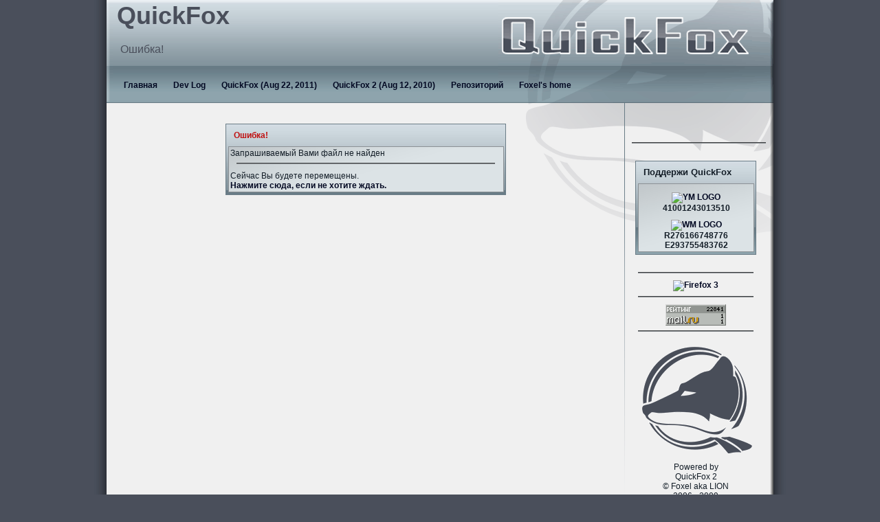

--- FILE ---
content_type: text/html; charset=utf-8
request_url: https://quickfox.ru/files/d1d2193e.html?SID=c18f9a78f2871541cf3a437dc2c639fd
body_size: 4892
content:
<!DOCTYPE html PUBLIC "-//W3C//DTD XHTML 1.0 Strict//EN" "http://www.w3.org/TR/xhtml1/DTD/xhtml1-strict.dtd">
<html xmlns="http://www.w3.org/1999/xhtml">
<head>
<meta http-equiv="Content-Type" content="text/html; charset=utf-8" />
<meta http-equiv="Content-Style-Type" content="text/css" />
<meta http-equiv="Content-Script-Type" content="text/javascript" />
<meta name="Generator" content="QuickFox 2" />

<!-- <meta http-equiv="MSThemeCompatible" content="no" /> -->
<title>QuickFox :: Ошибка!</title>
<link rel="stylesheet" type="text/css" href="https://quickfox.ru/css/qf_def/quickfox.css" />
<link rel="shortcut icon" href="https://quickfox.ru/static/images/qf_ico.ico" />

<script type="text/javascript">//<![CDATA[

                var _gaq = _gaq || [];
                _gaq.push(['_setAccount', 'UA-10421094-1']);
                _gaq.push(['_setDomainName', '.quickfox.ru']);
                _gaq.push(['_trackPageview']);
                (function() {
                  var ga = document.createElement('script'); ga.type = 'text/javascript'; ga.async = true;
                  ga.src = ('https:' == document.location.protocol ? 'https://ssl' : 'http://www') + '.google-analytics.com/ga.js';
                  var s = document.getElementsByTagName('script')[0]; s.parentNode.insertBefore(ga, s);
                })();
//]]> </script>

</head>
<body>
<script type="text/javascript" src="https://quickfox.ru/jscripts/common.js" ></script>
<script type="text/javascript" src="https://quickfox.ru/jscripts/effects.js" ></script>
<script type="text/javascript">
// JavaScript Starts Here <![CDATA[
// compatability htc rules loading for MSIE
if (document.all && /MSIE (5\.5|6)/.test(navigator.userAgent) &&
document.styleSheets && document.styleSheets[0] && document.styleSheets[0].addRule) {
document.styleSheets[0].addRule('input', 'behavior: url("https://quickfox.ru/htc-rules/ie_inputs.htc")');
document.styleSheets[0].addRule('img', 'behavior: url("https://quickfox.ru/htc-rules/ie_png.htc")'); }

//]]> JavaScript ends here
</script>
<table class="page_outer"> <tr>
<td class="outer_left">&nbsp;</td>
<td class="page_head"><div class="page_head_l1"><div class="page_head_l2">
<div class="head_site">QuickFox</div>
<div class="head_title">Ошибка!</div>

<div class="head_menu">
<table class="menu_table"><tr>

<td class="menu_butt"><a class="menu_butt_a" href="https://quickfox.ru/">Главная</a>&nbsp;<div class="menu_dropdown_o" ></div></td>


<td class="menu_butt" onmouseover="QF_EFFECTS.Show('menu6', 3, 85)" onmouseout="QF_EFFECTS.Hide('menu6', 3)"><a class="menu_butt_a" href="https://quickfox.ru/pages/devlog.html">Dev Log</a>&nbsp;
<div class="menu_dropdown_o" >
<div class="menu_dropdown" id="menu6" style="display: none;">
<a class="menu_subbutt" href="https://quickfox.ru/pages/devlog.html">2010</a>
<a class="menu_subbutt" href="https://quickfox.ru/pages/devlog-08-09.html">2008-2009</a>
<a class="menu_subbutt" href="https://quickfox.ru/pages/devstats.html">Dev Status</a>
</div></div> </td>


<td class="menu_butt"><a class="menu_butt_a" href="https://quickfox.ru/files/e7c11991.html">QuickFox (Aug 22, 2011)</a>&nbsp;<div class="menu_dropdown_o" ></div></td>


<td class="menu_butt" onmouseover="QF_EFFECTS.Show('menu9', 3, 85)" onmouseout="QF_EFFECTS.Hide('menu9', 3)"><a class="menu_butt_a" href="https://quickfox.ru/files/f33f40e5.html">QuickFox 2 (Aug 12, 2010)</a>&nbsp;
<div class="menu_dropdown_o" >
<div class="menu_dropdown" id="menu9" style="display: none;">
<a class="menu_subbutt" href="https://quickfox.ru/pages/qf_setup.html">Как установить?</a>
</div></div> </td>


<td class="menu_butt"><a class="menu_butt_a" href="https://github.com/foxel/QuickFox2">Репозиторий</a>&nbsp;<div class="menu_dropdown_o" ></div></td>


<td class="menu_butt"><a class="menu_butt_a" href="http://foxel.quickfox.ru">Foxel's home</a>&nbsp;<div class="menu_dropdown_o" ></div></td>

</tr></table>
</div>

</div></div></td>
<td class="outer_right">&nbsp;</td> </tr> <tr>
<td class="outer_left">&nbsp;</td>
<td class="page_body"><div class="page_body_l1">
<table class="page_inner"><tr>
<td class="page_contents">
<div id="result_window_1" style="width: 400px;" class="qf_window">
<table class="inv_grid fullwidth">
<tr><td class="qf_window_capt">

<span class="err_text">Ошибка!</span>

</td></tr>
<tr><td class="qf_window_body">
Запрашиваемый Вами файл не найден

<hr />
Сейчас Вы будете перемещены.<br />
<a href="https://quickfox.ru/folders/" >Нажмите сюда, если не хотите ждать.</a>

</td></tr>

</table>
</div>
 </td>
<td class="page_subcol" id="page_subcol"><div class="page_subcol" id="page_subcol_div">
<div class="logo_div">

<div style="height: 50px;">&nbsp;</div>

</div>


<hr id="foxadd_antiie6_hr" style="display: none;" />
<div id="foxadd_antiie6_box" class="inv_grid" style="display: none;"></div>
<script type="text/javascript">
// <![CDATA[
QF_TIMERS.addOnLoad(function(){
var ua = navigator.userAgent.toLowerCase();
var box = qf_getbyid('foxadd_antiie6_box');
if (!box)
return;
var infos = {
'firefox': {n: 'Mozilla FireFox', l: 'https://www.mozilla.com/', p: 'firefox.png'},
'chrome': {n: 'Google Chrome', l: 'https://www.google.com/chrome/', p: 'chrome.png'},
'opera': {n: 'Opera', l: 'https://www.opera.com/download/', p: 'opera.png'},
'safari': {n: 'Apple Safari', l: 'https://www.apple.com/safari/download/', p: 'safari.png'},
'ienew': {n: 'Internet Explorer', l: 'https://www.microsoft.com/windows/internet-explorer/default.aspx', p: 'ie.png'} };
var info = null;
if (myBrowser.isMSIE) {
if (myBrowser.version < 7) // here we go {
QF_EFFECTS.OpenOverlay(true, 1);
var window_tmpl = "\r\n<div  style=\"width: 500px;\" class=\"qf_window\">\r\n<table class=\"inv_grid fullwidth\">\r\n<tr><td class=\"qf_window_capt\">\r\nВнимание!\r\n<\/td><\/tr>\r\n<tr><td class=\"qf_window_body\">\r\n\r\n<img src=\"https:\/\/quickfox.ru\/static\/images\/anti_ie6\/ie6.png\" alt=\"Internet Explorer 6\" style=\"width: 64px; height: 98px; float: right; margin: 20px 10px;\" \/>\r\n<div class=\"alg_j\" style=\"margin: 10px 85px 10px 10px;\">\r\n&nbsp; Вы используете браузер <b>Internet Explorer<\/b> версии <b>6<\/b> или ниже.\r\n<br \/>&nbsp; Данный браузер был выпущен еще в 2001 году и не поддерживает современные стандарты разметки гипертекстовых документов.\r\n<br \/>&nbsp; Использование устаревшего программного обеспечения лишает Вас возможности пользоваться многими функциями большинства современных ресурсов глобальной сети Интернет.\r\nНекоторые функции данного ресурса также недоступны для Вас.\r\n<br style=\"clear: both\" \/>\r\n<\/div>\r\n<hr \/>\r\n<div class=\"inv_grid alg_c\">\r\n<div class=\"alg_c\" style=\"margin: 0 25px 25px;\">Для комфортной работы с Интернет QuickFox рекомендует установить новую версию одного из следующих браузеров, работающих в среде операционной системы Microsoft Windows:<\/div>\r\n__browsers__\r\n<\/div>\r\n\r\n<\/td><\/tr>\r\n<tr><td class=\"qf_window_line alg_r\">\r\n\r\n<a class=\"hlight_btn\" onclick=\"QF_EFFECTS.CloseOverlay(); var tmp; if (tmp = qf_getbyid('foxadd_antiie6_window')) tmp.parentNode.removeChild(tmp); return false;\" href=\"#\" title=\"Игнорировать\">Игнорировать<\/a>\r\n\r\n<\/td><\/tr>\r\n<\/table>\r\n<\/div>";
var browsers = '';
for (var i in infos)
if ((typeof infos[i]).toLowerCase() == 'object')
browsers+= '<a rel="external" href="'+infos[i].l+'"><img src="https://quickfox.ru/static/images/anti_ie6/'+infos[i].p+'" alt="'+infos[i].n+'" style="width: 64px; height: 98px; margin: 0 5px;" /></a> ';
var tmp = document.createElement('div');
tmp.id = 'foxadd_antiie6_window';
getStyleObj(tmp).marginTop = '100px';
QF_EFFECTS.PlaceAtOverlay(tmp);
tmp.innerHTML=window_tmpl.replace('__browsers__', browsers);
info = {n: 'Internet Explorer&nbsp;6', l: 'https://www.microsoft.com/windows/internet-explorer/default.aspx', p: 'ie6.png'} } else
info = infos['ienew']; } else
for (var i in infos)
if ((typeof infos[i]).toLowerCase() == 'object' && ua.indexOf(i) != -1)
{ info = infos[i]; break; }
if (info) {
box.innerHTML = '<img src="https://quickfox.ru/static/images/anti_ie6/'+info.p+'" alt="'+info.n+'" style="width: 64px; height: 98px; float: left; margin: 0 5px;" /><div class="alg_c" style="margin: 0 5px 0 74px;">Вы используете:<br /><b>'+info.n+'</b><br /><hr /><a rel="external" onmousedown="this.target=\'_blank\';" href="'+info.l+'">Обновления для вашего браузера</a><br style="clear: both" /></div>';
QF_EFFECTS.Show('foxadd_antiie6_box', myBrowser.isMSIE ? 2 : 3);
QF_EFFECTS.Show('foxadd_antiie6_hr', 1); } }); //]]>
</script>
<hr />

<div id="adv_block" class="page_advblock" >

<!-- Support icons -->
<div class="qf_window"><table class="inv_grid fullwidth">
<tr><td class="qf_window_capt"><b style="font-size: 110%;">Поддержи QuickFox</b></td></tr>
<tr><td class="qf_window_body">
<p><a href="https://money.yandex.ru/" rel="external" onmousedown="this.target='_blank';"><img src="https://foxel.quickfox.ru/iimages/ym_logo.png" alt="YM LOGO" style="height: 31px; width: 88px; border: none;" /></a><br />
<b>41001243013510</b></p>
<p><a href="https://webmoney.ru/" rel="external" onmousedown="this.target='_blank';"><img src="https://foxel.quickfox.ru/iimages/wm_logo.png" alt="WM LOGO" style="height: 31px; width: 88px; border: none;" /></a><br />
<b>R276166748776<br />
E293755483762</b></p>
</td></tr></table></div>
<!-- /support -->
<hr />
<!-- FireFox banner -->
<a href="https://www.mozilla-europe.org/ru/firefox/" rel="external" onmousedown="this.target='_blank';"><img alt="Firefox 3" title="Firefox 3" src="https://sfx-images.mozilla.org/affiliates/Buttons/firefox3/110x32_get_ffx.png" style="width: 110px; height: 32px;" /></a>
<!-- /banner -->
<hr />
<!-- Rating@Mail.ru COUNTER -->
<noscript id="topmailru_adv"><p>
 <a href="https://top.mail.ru/jump?from=1653292" rel="external">
  <img src="https://top-fwz1.mail.ru/counter?js=na;id=1653292;t=51" style="height: 31px; width: 88px; border: none;" alt="Рейтинг@Mail.ru" />
 </a>
</p></noscript>
<script type="text/javascript">
//<![CDATA[
 d=document;var a='';a+=';r='+escape(d.referrer);js=10;
 if (document.URL)
 { a+=';j='+navigator.javaEnabled();js=11; }
 if (screen)
 { s=screen;a+=';s='+s.width+'*'+s.height+';d='+(s.colorDepth?s.colorDepth:s.pixelDepth);js=13; }
 d.write('<a href="https://top.mail.ru/jump?from=1653292" rel="external" onmousedown="this.target=\'_blank\';">'+
 '<img src="https://top-fwz1.mail.ru/counter'+
 '?id=1653292;t=51;js='+js+a+';rand='+Math.random()+
 '" alt="Рейтинг@Mail.ru" style="height: 31px; width: 88px; border: none;" />'+
 '<\/a>')
 if (itm = document.getElementById('topmailru_adv'))
 { itm.style.display = "none"; }
//]]>
</script>
<!-- /COUNTER -->
<hr />

<a href="http://quickfox.ru/pages/qf_about.html" rel="external" onmousedown="this.target='_blank';"><img src="https://quickfox.ru/static/images/styles/qf_def/fox2_sm.png" alt="QuickFox" style="height: 180px; width: 180px;" /></a><br />
Powered by<br />QuickFox 2<br />&copy; Foxel aka LION<br /> 2006 - 2009
</div>
</div>
 </td>
</tr></table>
</div></td>
<td class="outer_right">&nbsp;</td> </tr>
 <tr>
<td class="outer_left_bott">&nbsp;</td>
<td class="outer_bott" id="page_foot">
<table class="page_bott"><tr>
<td class="page_bott_lt"><div class="page_bott_lt_l1">
<div id="page_genstats">
Страница полностью сгенерирована за <b>0.019</b> сек.<br /> Произведено SQL запросов: <b>5</b> (<b>0.002</b> сек). 
</div>
</div></td>
<td class="page_bott_mid">&nbsp;</td>
<td class="page_bott_rt">
<div id="page_staticons">

<a href="https://validator.w3.org/check?uri=referer">
<img src="https://www.w3.org/Icons/valid-xhtml10-blue.png" alt="Valid XHTML 1.0 Strict" style="height: 31px; width: 88px;" /> </a>
</div> </td>
</tr></table> </td>
<td class="outer_right_bott">&nbsp;</td> </tr>
</table>

</body>
</html>


--- FILE ---
content_type: text/css; charset=utf-8
request_url: https://quickfox.ru/css/qf_def/quickfox.css
body_size: 12310
content:
html{ background: #4a4f5b; padding: 0; margin: 0; height: 100%; width: 100%; }
body{ background: #4a4f5b; vertical-align: middle; padding: 0; margin: 0 auto; min-width: 900px; }
td, th, div{ cursor: default; }
td, th{ vertical-align: baseline; }
a:link, a:active, a:visited{ color: #020822; text-decoration: none; font-weight: bold; }
a:hover{ color: #025208; text-decoration: underline; font-weight: bold; }
table, div{ border-color: #8c9195; border-style: solid; border-width: 0; }
td, th{ border-color: #8c9195; border-style: solid; border-width: 0; padding: 3px 2px 3px 2px; }
hr{ border: #8c9195 groove; border-width: 2px 0 0 0; margin: 7px auto 10px auto; width: 95%; }
h1, h2, h3{ text-align: center; margin: 15px; }
h2.aligned, h3.aligned{ text-align: left; margin: 15px 100px; }
form{ display: inline; margin: 0; padding: 0; }
img{ border: 0; vertical-align: middle; }
p{ margin: 10px 0 0 0; }
html, body, td, th, div, font{ font-family: Verdana, Arial, Helvetica, sans-serif; line-height: 1.2em; font-size-adjust: 0.55; color: #131d27; }
html, body{ font-size: 12px; }
td, div, font{ font-size: inherit; }
th{ font-size: 110%; }
div.qf_overlay_back{ background: #4a4f5b; padding: 0; margin: 0; }
table.page_outer, table.page_inner, table.page_bott, td.outer_left, td.outer_right, td.outer_bott, td.outer_right_bott, td.outer_left_bott, td.page_head, div.page_head_l1, div.page_head_l2, td.page_body, div.page_body_l1, td.page_bott_lt, td.page_bott_rt, td.page_bott_mid, td.page_bott_adv{ border: none !important; margin: 0 !important; padding: 0 !important; }
table.page_outer, table.page_inner, table.page_bott{ border-collapse: collapse !important; width: 100% !important; }
td.outer_left, td.outer_left_bott{ width: 40px !important; background: url(https://www.quickfox.ru/static/images/styles/qf_def/bg_sh_lt.png) repeat-y right; }
td.outer_right{ width: 40px !important; background: url(https://www.quickfox.ru/static/images/styles/qf_def/bg_sh_rt.png) repeat-y left; }
td.outer_bott{ height: 66px !important; background: url(https://www.quickfox.ru/static/images/styles/qf_def/bott_grd.png) repeat-x top; }
td.outer_right_bott{ width: 40px !important; background: url(https://www.quickfox.ru/static/images/styles/qf_def/bg_sh_brt.png) no-repeat top left; }
td.page_head{ height: 150px !important; background: #8ba1aa url(https://www.quickfox.ru/static/images/styles/qf_def/head_grd.png) repeat-x top; }
div.page_head_l1{ height: 150px !important; background: url(https://www.quickfox.ru/static/images/styles/qf_def/head_lt.png) no-repeat top left; }
div.page_head_l2{ height: 150px !important; background: url(https://www.quickfox.ru/static/images/styles/qf_def/head_rt.png) no-repeat top right; }
td.page_body{ background: #f0f0f0 url(https://www.quickfox.ru/static/images/styles/qf_def/pg_rt.png) repeat-y right; vertical-align: top; }
td.page_bott_lt{ height: 66px !important; background: url(https://www.quickfox.ru/static/images/styles/qf_def/pg_bott_grd.png) repeat-x top; }
td.page_bott_mid{ width: 110px !important; height: 66px !important; background: url(https://www.quickfox.ru/static/images/styles/qf_def/pg_bott_rt.png) no-repeat top left; }
td.page_bott_rt{ height: 66px !important; vertical-align: bottom; background: url(https://www.quickfox.ru/static/images/styles/qf_def/bott_grd_rt.png) no-repeat top right; }
td.page_contents{ min-height: 500px; padding: 5px 10px 50px 10px; vertical-align: top; }
td.page_subcol{ background: url(https://www.quickfox.ru/static/images/styles/qf_def/subcol_line.png) no-repeat top left; padding: 0; margin: 0; width: 217px; vertical-align: top; }
div.page_subcol{ width: 205px; padding: 0; margin: 0 6px 10px 6px; }
div#page_genstats{ margin: 5px 10px; padding: 5px; background: url(https://www.quickfox.ru/static/images/styles/qf_def/bott_line.png) no-repeat top left; vertical-align: top; text-align: left; font-size: 85%; }
div#page_staticons{ padding: 10px; text-align: right; }
div.logo_div{ width: 196px !important; margin: 0; padding: 0; text-align: center; }
td.page_bott_adv{ border-top: #8c9195 solid 1px !important; text-align: center; background: #f0f0f0 url(https://www.quickfox.ru/static/images/styles/qf_def/pg_rt.png) repeat-y right; }
div.page_advblock{ width: 176px; text-align: center; margin: 0 10px; padding: 0;}
img#pbtn{ opacity: 0.6; cursor: pointer; }
img#pbtn:hover{ opacity: 1; }
div.head_site{ height: 60px !important; margin: 0 !important; padding: 1px 15px; font-size: 36px; font-weight: bold; color: #4a4f5b; }
div.head_title{ height: 45px !important; margin: 0 !important; padding: 1px 20px; font-size: 130%; vertical-align: bottom; color: #4a4f5b; }
div.head_menu{ margin: 0; padding: 5px 15px; vertical-align: middle; }
table.menu_table{ border: none !important; margin: 0 !important; padding: 0 !important; border-collapse: collapse !important; }
td.menu_butt{ margin: 0; padding: 0 0 10px 0; vertical-align: middle; height: 20px; }
a.menu_butt_a{ margin: 0; padding: 3px 10px; text-align: center; font-weight: bold; white-space: nowrap; }
a.menu_butt_a:hover{ background: #a1d690 url(https://www.quickfox.ru/static/images/styles/qf_def/glass_l.png) fixed !important; }
div.menu_dropdown_o{ margin: 0 !important; padding: 0 !important; position: relative; }
div.menu_dropdown{ -moz-border-radius: 0 0 4px 4px; border: #6b7d87 solid; border-width: 0 1px 1px 1px; background: #8ba1aa url(https://www.quickfox.ru/static/images/styles/qf_def/submenu_grd.png) repeat-x; margin: 0 !important; padding: 2px !important; position: absolute; top: 5px; left: -5px; z-index: 15; }
a.menu_subbutt{ display: block; white-space: nowrap; padding: 1px 5px 1px 5px; font-weight: bold; margin: 2px 1px 2px 1px; line-height: 22px; }
a.menu_subbutt:hover{ background: #a1d690 url(https://www.quickfox.ru/static/images/styles/qf_def/glass_l.png) fixed; }
div.qf_panel{ -moz-border-radius: 4px; border: #6b7d87 solid 1px; background: #8b9da7 url(https://www.quickfox.ru/static/images/styles/qf_def/win_grd.png) repeat-x top; width: 196px !important; margin: 10px auto 0 auto; padding: 2px !important; }
td.qf_panel_capt{ padding: 3px 20px 3px 10px; text-align: left; font-weight: bold; vertical-align: middle; cursor: pointer; }
div.qf_panel_body{ -moz-border-radius: 3px; border: #8c9195 solid 1px; padding: 3px; background: #dce1e5 url(https://www.quickfox.ru/static/images/styles/qf_def/matte_bg.png) no-repeat top left; }
div.qf_window{ -moz-border-radius: 4px; border: #6b7d87 solid 1px; background: #8b9da7 url(https://www.quickfox.ru/static/images/styles/qf_def/win_grd.png) repeat-x top; margin: 25px auto; padding: 3px !important; }
td.qf_window_capt, div.qf_window_capt{ height: 25px; padding: 1px 3px 3px 8px; text-align: left; font-weight: bold; vertical-align: middle; cursor: default; }
td.qf_window_body, div.qf_window_body{ -moz-border-radius: 2px; border: #8c9195 solid 1px; padding: 2px; background: #dce1e5 url(https://www.quickfox.ru/static/images/styles/qf_def/matte_bg.png) no-repeat top left; }
td.qf_window_body{ height: 50px; vertical-align: top; }
td.qf_window_line, div.qf_window_line{ padding: 2px; }
table.qf_window_body{ background: #dce1e5 url(https://www.quickfox.ru/static/images/styles/qf_def/matte_bg.png) no-repeat top left; -moz-border-radius: 4px; border: #8c9195 solid 1px; border-collapse: collapse !important; width: 100%; }
table.qf_window_body td{ border: #8c9195 solid 1px; }
div.qf_post_head{ background: url(https://www.quickfox.ru/static/images/styles/qf_def/bott_line.png) no-repeat bottom left; margin: 2px 2px 5px 2px; padding: 2px 2px 5px 2px; text-align: left; }
td.qf_tabber{ width: 170px; padding: 3px 1px; margin: 0; border: none; vertical-align: top; }
a.tabber_itm{ display: block; white-space: nowrap; overflow: hidden; padding: 1px 5px 1px 5px; font-weight: bold; margin: 2px 0 2px 3px; line-height: 22px; }
a.tabber_itm:hover{ background: #a1d690 url(https://www.quickfox.ru/static/images/styles/qf_def/glass_l.png) fixed; }
a.tabber_itm_s{ -moz-border-radius: 2px; border-width: 1px 0 1px 1px; border-color: #81b670; border-style: solid; background: #b2cab0 url(https://www.quickfox.ru/static/images/styles/qf_def/glass_hl.png) fixed; margin-left: 1px; }
input.input-text, input.input-password, input.input-file, input.input-button, input.input-submit, input-textarea, textarea, select, button, div.textarea_like{ background-color: #e3ecea; border-style: solid; border-color: #8c9195; border-width: 2px 1px 2px 1px; font-weight: normal; margin: 2px 1px 2px 1px; -moz-border-radius: 2px; }
input[type="text"], input[type="password"], input[type="file"], input[type="button"], input[type="submit"], input[type="textarea"]{ background-color: #e3ecea; border-style: solid; border-color: #8c9195; border-width: 2px 1px 2px 1px; font-weight: normal; margin: 2px 1px 2px 1px; -moz-border-radius: 2px; }
input.input-text:hover, input.input-password:hover, input.input-file:hover, input.input-button:hover, input.input-submit:hover, input-textarea:hover, textarea:hover, select:hover, button:hover, div.textarea_like:hover{ background-color: #d7ecdf; border-color: #5c856e; }
input[type="text"]:hover, input[type="password"]:hover, input[type="file"]:hover, input[type="button"]:hover, input[type="submit"]:hover, input[type="textarea"]:hover{ background-color: #d7ecdf; border-color: #5c856e; }
input button{ text-indent: 2px; }
input.plain{ background-color: inherit !important; }
input-textarea, textarea, div.textarea_like{ display: block; margin: 2px auto; min-height: 100px; width: 98%; }
input[type="textarea"]{ display: block; margin: 2px auto; min-height: 100px; width: 98%; }
div.ta_resizer{ display: block; margin: 0 auto; height: 5px; width: 98%; background-color: #8c9195; border-width: 0; padding: 0; }
div.textarea_like{ padding: 2px; cursor: text; }
.page_text{ font-size: 110%; }
.med_text{ font-size: 110%; }
div.page_text{ margin: 2px 40px; }
.err_text{ color: #c01010; }
table.grid_tbl{ background: #dce1e5; -moz-border-radius: 4px; border: #8c9195 solid 1px; border-collapse: collapse !important; }
table.grid_tbl td{ border: #8c9195 solid 1px; vertical-align: top; }
table.grid_tbl th{ background: #bbc1c5; border: #8c9195 solid 1px; vertical-align: middle; }
div.overlay, div.qf_quote_text{ background: #dce1e5 url(https://www.quickfox.ru/static/images/styles/qf_def/matte_bg.png) no-repeat top left; -moz-border-radius: 4px; border: #8c9195 solid; border-width: 1px 2px 2px 1px; padding: 3px; }
div.qf_quote_capt{ padding: 3px 20px; }
div.qf_quote_outer{ margin: 10px 30px; }
img.bordered{ border: #8c9195 solid 1px; }
.hhlighted{ background: #b2cab0 url(https://www.quickfox.ru/static/images/styles/qf_def/glass_hl.png) fixed; }
.hhlight:hover{ background: #b2cab0 url(https://www.quickfox.ru/static/images/styles/qf_def/glass_hl.png) fixed; }
.hlight_btn{ border-width: 1px; padding: 2px 5px 2px 5px; font-weight: bold; margin: 2px 1px 2px 1px; line-height: 24px; }
.hlight_btn:hover{ background: #a1d690 url(https://www.quickfox.ru/static/images/styles/qf_def/glass_l.png) fixed; }
.fw_list_itm{ display: block; overflow: hidden; padding: 1px 5px 1px 5px; font-weight: bold; margin: 2px 1px 2px 1px; line-height: 22px; }
.fw_list_itm:hover{ background: #a1d690 url(https://www.quickfox.ru/static/images/styles/qf_def/glass_l.png) fixed; }
div.inv_grid, td.inv_grid, table.inv_grid{ border: none !important; margin: 0 !important; padding: 0 !important; }
table.inv_grid{ border-collapse: collapse !important; }
div.tiles{ float: left; clear: none; }
div.rtiles{ float: right; clear: none; }
div.sized{ overflow: hidden; }
div.sized_scroll{ overflow: auto; }
.fullwidth{ width: 100%; }
.alg_r{ text-align: right; }
.alg_l{ text-align: left; }
.alg_c{ text-align: center; }
.alg_j{ text-align: justify; }
.alg_m{ vertical-align: middle; }
.alg_t{ vertical-align: top; }
.alg_b{ vertical-align: bottom; }
.nowrap{ white-space: nowrap; }
body{ max-width: 1050px; }
div.page_head_l2{ height: 150px !important; background: url("https://www.quickfox.ru/static/images/styles/qf_def/head_rt_fox.png") no-repeat top right; }
table.page_inner{ background: url("https://www.quickfox.ru/static/images/styles/qf_def/logo_shd.png") no-repeat top right; }


--- FILE ---
content_type: text/javascript; charset=utf-8
request_url: https://quickfox.ru/jscripts/effects.js
body_size: 18749
content:
var QF_EFFECTS = function() {
var ScrollCBs = {};
var ResizeCBs = {};
var CallBacks = {};
var SDatas = {};
var Ready = false;
var PGLoaded = false;
var Interval;
var _OnScrollHandler = function() {
for (var v in ScrollCBs)
ScrollCBs[v].func(); }
var _OnResizeHandler = function () {
for (var v in ResizeCBs)
ResizeCBs[v].func(); }
var _IntervalHandler = function () {
for (var v in CallBacks)
CallBacks[v].func(); }
var _Get_DOMNode = function(itm) {
if ((typeof itm).toLowerCase() == 'object' && itm.tagName)
return itm;
var out = null
if (document.getElementById)
out = document.getElementById(itm);
else if (document.all)
out = document.all[itm];
else if (document.layers)
out = document.layers[itm];
return out; }
var _Add_CB = function(func, type, onDropFunc) {
if ((typeof func).toLowerCase() != 'function')
return null;
var new_id = (new Date().getTime()) + '' + Math.random();
var CBO;
switch (type) {
case 'r': CBO = ResizeCBs; break; 
case 's': CBO = ScrollCBs; break; 
default:  CBO = CallBacks; break; }
CBO[new_id] = {func: func, onDrop: onDropFunc};
return new_id; }
var _Drop_CB = function(id, type, noOnDrop) {
var CBO;
switch (type) {
case 'r': CBO = ResizeCBs; break; 
case 's': CBO = ScrollCBs; break; 
default:  CBO = CallBacks; break; }
if (!CallBacks[id])
return null;
if (!noOnDrop && (typeof CBO[id].onDrop).toLowerCase() == 'function')
CBO[id].onDrop();
delete CBO[id]; }
var Init = function() {
if (Ready)
return;
var body = document.getElementsByTagName('body')[0];
var child = document.getElementsByTagName('div')[0];
if (!PGLoaded && (!child || (child.clientHeight || child.offsetHeight) == 0)) {
var cBack = function() { PGLoaded = true; Init(); };
QF_TIMERS.addOnLoad(cBack);
return false; }
Ready = true;
var ToDo = CallBacks;
CallBacks = {};
for (var v in ToDo) {
ToDo[v].func();
delete ToDo[v]; }
_Add_CB(UpdateASliders);
Interval = window.setInterval(_IntervalHandler, 70);
window.onscroll = _OnScrollHandler;
window.onresize = _OnResizeHandler; }
var SizerStartResize = function(elem, evt) {
if (!evt)
evt = window.event;
var stl = getStyleObj(elem);
var TAh = styleNumber(elem, 'height');
var mouseY = evt.clientY || evt.y;
var mouseYOffset = mouseY - TAh;
var Drag_CB = function(e) {
if (!e)
e = window.event;
var mouseY = e.clientY || e.y;
var newH = Math.max((mouseY - mouseYOffset), 50);
stl.height = newH+'px';
e.returnValue = false;
return false; }
evt.returnValue = false;
document.onmousemove = Drag_CB;
document.onmouseup = QF_EFFECTS.StopDrag; }
var InitResizebleTAs = function() {
var TAs = document.getElementsByTagName('textarea');
for (var i in TAs)
if (TAs[i].tagName && TAs[i].tagName.toLowerCase() == 'textarea')
QF_EFFECTS.SetResizebleElem(TAs[i]); }
var UpdateFloatCollections = function()
{        var FCs = document.getElementsByClassName('float-collection');
for (var i in FCs)
{            var FC = FCs[i];
var child = null;
if (!FC || !FC.children || FC.children.length < 3)
continue;
for (var j in FC.children)
{                child = FC.children[i];
if (child.nodeType == 1)
break; }
if (!child)
continue;
var cwidth = child.offsetWidth + styleNumber(child, 'marginLeft') + styleNumber(child, 'marginRight');
var pwidth = FC.clientWidth;
var count = parseInt((pwidth - 4)/cwidth);
cwidth = count*cwidth;
var marg = parseInt((pwidth-cwidth)/2);
getStyleObj(FC).paddingLeft = marg+'px';
getStyleObj(FC).paddingRight = '2px'; } }
var autosliders = {};
var UpdateASliders = function() {
for (var ii in autosliders) {
var s = autosliders[ii];
if (s.idle || s.paused)
continue;
s.cpos+= s.spd;
if (s.cpos >= s.stoppos) {
s.cpos-= s.stoppos;
ReinitASlider(ii, true); }
if (s.ishor)
getStyleObj(s.obj).marginLeft = '-'+s.cpos+'px'; else
getStyleObj(s.obj).marginTop = '-'+s.cpos+'px'; } }
var ReinitASlider = function(id, doShift) {
if (!autosliders[id])
return false;
var s = autosliders[id];
var o = s.obj;
var co = o.firstChild;
var shift = doShift ? 1 : 0;
while (co && (co.nodeType != 1 || shift > 0)) {
if (co.nodeType == 1)
shift--;
o.insertBefore(co, null);
co = o.firstChild; }
if (co) {
if (s.ishor)
s.stoppos = (co.offsetWidth) + styleNumber(co, 'marginLeft') + styleNumber(co, 'marginRight'); else
s.stoppos = (co.offsetHeight) + styleNumber(co, 'marginTop');
if (s.to) {
s.paused = true;
QF_TIMERS.setTimeout(function(){s.paused = false;}, s.to); } } else
s.idle = true; }
/* this is needed for MS IE since it works slower
window.setTimeout(Init, (myBrowser.isMSIE) ? 500 : 100); */
window.setTimeout(Init, 100);
window.setTimeout(Init, 1000);
QF_TIMERS.addOnLoad(InitResizebleTAs);
QF_TIMERS.addOnLoad(UpdateFloatCollections);
_Add_CB(UpdateFloatCollections, 'r');
return {
Overlay: null,
isReady: function(){ return Ready; },
Add_CB: function(func, type, onDropFunc){ return _Add_CB(func, type, onDropFunc); },
Drop_CB: function(id, type, noOnDrop){ return _Drop_CD(id, type, noOnDrop); },
UpdateFloatCollections: function(){ return UpdateFloatCollections(); },
SetResizebleElem: function(el) {
var elem = _Get_DOMNode(el);
if (!elem)
return false;
var resizer = document.createElement('div');
resizer.id = 'qf_resizer'+(new Date().getTime());
var Estl = getStyleObj(elem);
var stl = getStyleObj(resizer);
Estl.display = 'block';
stl.cursor = 's-resize';
stl.margin = styleString(elem, 'margin');
Estl.marginBottom = '0';
Estl.borderBottomWidth = '7px';
stl.marginTop = '-7px';
stl.marginBottom = '7px';
stl.height = '7px';
stl.padding = '0';
stl.backgroundColor = '#FFFFFF';
if (myBrowser.isMSIE)
stl.filter = (myBrowser.version >= 5) ? ' progid:DXImageTransform.Microsoft.Alpha(opacity=0)' : ' alpha(opacity=0)'; else
stl.opacity = 0;
elem.parentNode.insertBefore(resizer, elem.nextSibling);
resizer.onmousedown = function(e) { SizerStartResize(elem, e); return false; };
elem.qfResizer = resizer; },
ClearResizers: function (el) {
var elem = _Get_DOMNode(el);
if (!elem)
return false;
if (elem && elem.children) {
if (elem.id && elem.id.match(/^qf_resizer/)) {
elem.parentNode.removeChild(elem);
return; }
for (var i=0; i < elem.children.length; i++)
QF_EFFECTS.ClearResizers(elem.children[i]); } },
InitItem: function (id) {
if (!Ready)
return _Add_CB(function() {QF_EFFECTS.InitItem(id);});
var itm = qf_getbyid(id);
if (!itm)
return;
var stl = getStyleObj(itm);
if (stl.opacity == null || !stl.opacity.length)
stl.opacity = 1;
var opacity = 100;
var visible = 100;
var my_disp = stl.display;
if (my_disp == 'none') {
stl.display = '';
visible = 0; }
if (SDatas[id]) {
var alpha = (myBrowser.isMSIE) ? itm.filters['DXImageTransform.Microsoft.alpha'] || itm.filters.alpha : null;
var SData = SDatas[id];
stl.width = SData.cWidth;
stl.height = SData.cHeight;
if (alpha) {
alpha.opacity = SData.alpha;
alpha.enabled = (SData.alpha != 100) && !(SData.vis_style & 16); } else
stl.opacity = SData.alpha/100;
stl.overflow = SData.overflow; }
if ((typeof stl.opacity).toLowerCase() == 'string' && stl.opacity)
opacity = stl.opacity*100;
else if (myBrowser.isMSIE) {
var alpha = itm.filters['DXImageTransform.Microsoft.alpha'] || itm.filters.alpha;
if (alpha)
opacity = alpha.opacity; else
stl.filter += (myBrowser.version >= 5) ? ' progid:DXImageTransform.Microsoft.Alpha(opacity=100)' : ' alpha(opacity=100)';
alpha = itm.filters['DXImageTransform.Microsoft.alpha'] || itm.filters.alpha;
alpha.enabled = (opacity != 100); }
var params = {
width: (itm.clientWidth) ? itm.clientWidth : itm.offsetWidth,
height: (itm.clientHeight) ? itm.clientHeight : itm.offsetHeight,
cWidth: stl.width, cHeight: stl.height, overflow: stl.overflow,
alpha: opacity, visible: visible, vis_style: 1, showed: (visible > 0),
display: my_disp };
stl.overflow = 'hidden';
stl.width = params.width + 'px';
stl.height = params.height + 'px';
params.wCorr = params.width - itm.clientWidth;
params.hCorr = params.height - itm.clientHeight;
stl.width = params.cWidth;
stl.height = params.cHeight;
stl.overflow = params.overflow;
SDatas[id] = params;
stl.display = my_disp; },
Update: function (id) {
if (!Ready)
return false;
if (!SDatas[id])
return;
var itm = qf_getbyid(id);
if (!itm)
return;
var stl = getStyleObj(itm);
var alpha = (myBrowser.isMSIE) ? itm.filters['DXImageTransform.Microsoft.alpha'] || itm.filters.alpha : null;
var SData = SDatas[id];
var VS = SData.vis_style;
if (SData.visible == 100) {
stl.width = SData.cWidth;
stl.height = SData.cHeight;
if (alpha) {
alpha.opacity = SData.alpha;
alpha.enabled = (SData.alpha != 100) && !(VS & 16); } else
stl.opacity = SData.alpha/100;
stl.overflow = SData.overflow;
stl.display = '';  }
else if (SData.visible == 0) {
stl.display = 'none'; } else {
if (VS & 1) {
if (alpha) {
alpha.opacity = SData.alpha*SData.visible/100;
alpha.enabled = !(VS & 16); } else
stl.opacity = SData.alpha*SData.visible/10000; }
if (VS & 6) {
stl.overflow = 'hidden';
stl.height = (VS & 2) ? (SData.height + SData.hCorr)*SData.visible/100 + 'px' : SData.cHeight;
stl.width  = (VS & 4) ? (SData.width  + SData.wCorr)*SData.visible/100 + 'px' : (SData.width  + SData.wCorr) + 'px'; } else {
stl.width = SData.cWidth;
stl.height = SData.cHeight; }
stl.display = '';  } },
Resize: function (id, xsize, ysize) {
if (!Ready)
return _Add_CB(function() {QF_EFFECTS.Resize(id, size, vertical);});
var itm = qf_getbyid(id);
if (!itm)
return;
if (!SDatas[id])
QF_EFFECTS.InitItem(id);
var stl = getStyleObj(itm);
if (itm.rsize_timer)
_Drop_CB(itm.rsize_timer, '', true);
SDatas[id].overflow = 'hidden';
if (!xsize || !ysize)
return;
var tid = null;
var RSize_CB = function() {
var Now_XSize = SDatas[id].width;
var New_XSize = Now_XSize + (xsize - Now_XSize)/3;
var Now_YSize = SDatas[id].height;
var New_YSize = Now_YSize + (ysize - Now_YSize)/3;
if (Math.abs(New_XSize - Now_XSize) < 1 && Math.abs(New_YSize - Now_YSize) < 1) {
New_XSize = xsize;
New_YSize = ysize;
itm.rsize_timer = null;
_Drop_CB(tid); }
SDatas[id].height = New_YSize;
SDatas[id].cHeight = (New_YSize + SDatas[id].hCorr) + 'px';
SDatas[id].width = New_XSize;
SDatas[id].cWidth = (New_XSize + SDatas[id].wCorr) + 'px';
QF_EFFECTS.Update(id); }
tid = _Add_CB(RSize_CB);
itm.rsize_timer = tid; },
Alpha: function (id, alpha) {
if (!Ready)
return _Add_CB(function() {QF_EFFECTS.Alpha(id, alpha);});
var itm = qf_getbyid(id);
if (!itm)
return;
if (!SDatas[id])
QF_EFFECTS.InitItem(id);
if (itm.alpha_timer)
_Drop_CB(itm.alpha_timer, '', true);
if (!alpha)
alpha = 100;
var tid = null;
var Alph_CB = function() {
var Now_Alpha = SDatas[id].alpha;
var New_Alpha = Now_Alpha + (alpha - Now_Alpha)/3;
if (Math.abs(New_Alpha - Now_Alpha) < 1) {
New_Alpha = alpha;
itm.alpha_timer = null;
_Drop_CB(tid); }
SDatas[id].alpha = New_Alpha;
QF_EFFECTS.Update(id); }
tid = _Add_CB(Alph_CB);
itm.alpha_timer = tid; },
Hide: function (id, style, rate, onHide) {
if (!Ready)
return _Add_CB(function() {QF_EFFECTS.Hide(id, style, rate);});
var itm = qf_getbyid(id);
if (!itm)
return;
if (!SDatas[id])
QF_EFFECTS.InitItem(id);
if (itm.vis_timer)
_Drop_CB(itm.vis_timer, '', true);
if (style)
SDatas[id].vis_style = style;
if (!rate)
rate = 0;
var tid = null;
var Hide_CB = function() {
var Now_Alpha = SDatas[id].visible;
var New_Alpha = Now_Alpha + (rate - Now_Alpha)/3;
if (Math.abs(New_Alpha - Now_Alpha) < 1) {
New_Alpha = rate;
itm.vis_timer = null;
_Drop_CB(tid); }
SDatas[id].visible = New_Alpha;
QF_EFFECTS.Update(id); }
tid = _Add_CB(Hide_CB, '', onHide);
itm.vis_timer = tid;
SDatas[id].showed = false; },
Show: function (id, style, new_alpha, onShow) {
if (!Ready)
return _Add_CB(function() {QF_EFFECTS.Show(id, style, new_alpha);});
var itm = qf_getbyid(id);
if (!itm)
return;
if (!SDatas[id])
QF_EFFECTS.InitItem(id);
if (itm.vis_timer)
_Drop_CB(itm.vis_timer, '', true);
if (new_alpha && new_alpha != SDatas[id].alpha)
QF_EFFECTS.Alpha(id, new_alpha);
if (style)
SDatas[id].vis_style = style;
var tid = null;
var Show_CB = function() {
SDatas[id].visible+=(100 - SDatas[id].visible)/3;
if (SDatas[id].visible > 99) {
SDatas[id].visible = 100;
itm.vis_timer = null;
_Drop_CB(tid); }
QF_EFFECTS.Update(id); }
tid = _Add_CB(Show_CB, '', onShow);
itm.vis_timer = tid;
SDatas[id].showed = true; },
ShowAtMouse: function (id, evt, style, new_alpha) {
if (!Ready)
return false;
var itm = qf_getbyid(id);
if (!itm)
return;
if (!SDatas[id])
QF_EFFECTS.InitItem(id);
if (!SDatas[id].showed)
QF_EFFECTS.Show(id, style, new_alpha);
var mousex = evt.clientX;
var mousey = evt.clientY;
var pagexoff = 0;
var pageyoff = 0;
var stl = getStyleObj(itm);
if(myBrowser.isMSIE) {
var oCanvas = document.getElementsByTagName(
(document.compatMode && document.compatMode == 'CSS1Compat') ? 'HTML' : 'BODY' )[0];
pagexoff = oCanvas.scrollLeft;
pageyoff = oCanvas.scrollTop;
var w_width  = oCanvas.clientWidth + oCanvas.scrollLeft; } else {
pagexoff = window.pageXOffset;
pageyoff = window.pageYOffset;
var w_width  = window.innerWidth + window.pageXOffset; }
if(stl){
var c_width = SDatas[id].width;
if (mousex + pagexoff + c_width > w_width)
stl.left = (w_width - c_width) + 'px'; else
stl.left = (mousex + pagexoff - 0.7*c_width) + 'px';
stl.top = (mousey + pageyoff) + 25 + 'px'; } },
Toggle: function (id, style, onToggle) {
if (!Ready)
return false;
var itm = qf_getbyid(id);
if (!itm)
return;
if (!SDatas[id])
QF_EFFECTS.InitItem(id);
if (SDatas[id].showed)
QF_EFFECTS.Hide(id, style, undefined, onToggle); else
QF_EFFECTS.Show(id, style, undefined, onToggle); },
Invisible: function (id) {
var itm = qf_getbyid(id);
if (!itm)
return;
if (!SDatas[id]) {
var stl = getStyleObj(itm);
stl.display = 'none';
return; }
var stl = getStyleObj(itm);
if (itm.vis_timer) {
_Drop_CB(itm.vis_timer, '', true);
itm.vis_timer = null; }
SDatas[id].visible = 0;
SDatas[id].showed = false;
QF_EFFECTS.Update(id); },
OpenOverlay: function (do_clear, style, onShow) {
if (!Ready)
return _Add_CB(function() {QF_EFFECTS.OpenOverlay(do_clear, style, onShow);});
if (!QF_EFFECTS.Overlay) {
var bitm = document.createElement('div');
bitm.id = 'QF_OverlayBkg';
document.body.insertBefore(bitm, document.body.firstChild);
bitm.className = 'qf_overlay_back';
var sitm = QF_EFFECTS.Overlay = document.createElement('div');
sitm.id = 'QF_OverlayScr';
document.body.insertBefore(sitm, bitm.nextSibling);
var bstl = getStyleObj(bitm);
var sstl = getStyleObj(sitm);
bstl.position = 'fixed';
bstl.zIndex = 10000;
bstl.top = '0';
bstl.left = '0';
bstl.width = '100%';
bstl.height = '100%';
sstl.position = 'fixed';
sstl.zIndex = 10001;
sstl.top = '0';
sstl.left = '0';
sstl.width = '100%';
sstl.height = '100%';
if (myBrowser.isMSIE && myBrowser.version < 7)  {
sstl.position = 'absolute';
bstl.position = 'absolute';
var oCanvas = document.getElementsByTagName(
(document.compatMode && document.compatMode == 'CSS1Compat') ? 'HTML' : 'BODY' )[0];
var OLay_CB = function() {
sstl.top  = oCanvas.scrollTop+'px';
bstl.top  = (oCanvas.scrollTop - 5)+'px';
sstl.left = bstl.left = oCanvas.scrollLeft+'px';
sstl.width  = bstl.width  = oCanvas.clientWidth+'px';
sstl.height = oCanvas.clientHeight+'px';
bstl.height = (oCanvas.clientHeight + 10)+'px'; }
_Add_CB(OLay_CB, 's');
_Add_CB(OLay_CB, 'r');
OLay_CB(); }
QF_EFFECTS.Invisible('QF_OverlayBkg');
QF_EFFECTS.Invisible('QF_OverlayScr');
QF_EFFECTS.Alpha('QF_OverlayBkg', 75); }
else if (do_clear)
QF_EFFECTS.Overlay.innerHTML = '';
style |= 1;
QF_EFFECTS.Show('QF_OverlayBkg', style);
QF_EFFECTS.Show('QF_OverlayScr', style, undefined, onShow); },
CloseOverlay: function () {
if (!Ready)
return false;
if (!QF_EFFECTS.Overlay)
return;
QF_EFFECTS.InitItem('QF_OverlayBkg');
QF_EFFECTS.InitItem('QF_OverlayScr');
QF_EFFECTS.Hide('QF_OverlayBkg');
QF_EFFECTS.Hide('QF_OverlayScr'); },
PlaceAtOverlay: function (item) {
item = _Get_DOMNode(item);
if (!item)
return false;
if (!Ready)
return _Add_CB(function() {QF_EFFECTS.PlaceAtOverlay(item);});
if (!QF_EFFECTS.Overlay)
QF_EFFECTS.OpenOverlay();
return QF_EFFECTS.Overlay.insertBefore(item, QF_EFFECTS.Overlay.firstChild); },
CheckOverlay: function () {
if (!Ready)
return false;
if (QF_EFFECTS.Overlay && SDatas['QF_OverlayBkg'].showed)
return true;
return false; },
StartDrag: function(id, evt, dragRect, dontStop) {
if (!Ready)
return false;
var itm = qf_getbyid(id);
if (!itm)
return;
if (!SDatas[id])
QF_EFFECTS.InitItem(id);
if (!SDatas[id].showed)
QF_EFFECTS.Show(id, style, new_alpha);
if (!evt)
evt = window.event;
var stl = getStyleObj(itm);
var myStPos = getElementClientPos(itm);
var mouseX = evt.clientX || evt.x;
var mouseY = evt.clientY || evt.y;
var mouseXOffset = mouseX - myStPos.x;
var mouseYOffset = mouseY - myStPos.y;
var myRelPar = getElementOffsetParent(itm);
var myRelPos = getElementClientPos(myRelPar);
if ((typeof dragRect).toLowerCase()!='object')
dragRect = {};
var Drag_CB = function(e) {
if (!e)
e = window.event;
var mouseX = e.clientX || e.x;
var mouseY = e.clientY || e.y;
var newY = (mouseY - mouseYOffset);
var newX = (mouseX - mouseXOffset);
if (dragRect.minX)
newX = Math.max(newX, dragRect.minX);
if (dragRect.maxX)
newX = Math.min(newX, dragRect.maxX);
if (dragRect.minY)
newY = Math.max(newY, dragRect.minY);
if (dragRect.maxY)
newY = Math.min(newY, dragRect.maxY);
stl.top  = (newY - myRelPos.y)+'px';
stl.left = (newX - myRelPos.x)+'px';
e.returnValue = false;
return false; }
evt.returnValue = false;
document.onmousemove = Drag_CB;
if (!dontStop)
document.onmouseup = QF_EFFECTS.StopDrag; },
StopDrag: function() {
document.onmousemove = null;
document.onmouseup = null; },
AddASlider: function(id, stopped, speed, timeout, horizontal) {
if (!Ready)
return _Add_CB(function() {QF_EFFECTS.AddASlider(id, stopped, speed, timeout, horizontal);});
var itm = qf_getbyid(id);
if (!itm || autosliders[id])
return false;
speed = parseInt(speed, 10);
timeout = parseInt(timeout, 10);
autosliders[id] = {obj: itm, spd: speed ? speed : 2, to: timeout,
cpos: 0, stoppos: 0, idle: stopped ? true : false, ishor: horizontal ? true : false,
paused: false};
ReinitASlider(id, false); },
StopASlider: function(id, doReset) {
if (!Ready || !autosliders[id])
return false;
autosliders[id].idle = true;
if (doReset)
autosliders[id].cpos = 0; },
StartASlider: function(id) {
if (!Ready || !autosliders[id])
return false;
autosliders[id].idle = false; },
ResetASlider: function(id) {
if (!Ready || !autosliders[id])
return false;
autosliders[id].cpos = 0; } } }();


--- FILE ---
content_type: text/javascript; charset=utf-8
request_url: https://quickfox.ru/jscripts/common.js
body_size: 7041
content:
var myBrowser = function()
{    var a = {};
a.features = {xpath: !!(document.evaluate), air: !!(window.runtime), query: !!(document.querySelector), DOM: !!(document.getElementById)};
a.isMSIE = !!(document.all && document.all.item && !window.opera); 
a.isOpera = !!(window.opera); 
a.isNetscape = !!(document.layers); 
a.isMozilla = !!(a.features.DOM && !a.isMSIE && !a.isOpera);
a.isGecko = !!(document.getBoxObjectFor);
a.isSafari = !!(navigator.vendor && navigator.vendor.indexOf("Apple") != 0);
a.version = 0;
var tmp1;
if (a.isMSIE && (tmp1 = navigator.appVersion.match(/MSIE (\d+(\.\d+)?)/)))
a.version = Number(tmp1[1]);
else if (a.isOpera && (tmp1 = navigator.appVersion.match(/^\d+(\.\d+)?/)))
a.version = Number(tmp1[0]);
else if (a.isGecko && (tmp1 = navigator.userAgent.match(/rv:(\d+(\.\d+)?)/)))
a.version = Number(tmp1[1]);
else if (tmp1 = navigator.appVersion.match(/^\d+(\.\d+)*/))
a.version = Number(tmp1[0]);
return a; }();
function isElement(itm)
{    return ((typeof itm).toLowerCase()=='object' && itm.tagName) ? true : false; }
function getDocumentBody() {
return document.documentElement || document.body; }
function getScrolls() {
var docElem = getDocumentBody();
var scrollTop =  window.pageYOffset || docElem.scrollTop;
var scrollLeft = window.pageXOffset || docElem.scrollLeft;
return {x: scrollLeft, y: scrollTop}; }
function qf_getbyid(id) {
var itm = null;
if (document.getElementById)
itm = document.getElementById(id);
else if (document.all)
itm = document.all[id];
else if (document.layers)
itm = document.layers[id];
return itm; }
function toggleview(id) {
if (!id) return;
var itm = null;
if (itm = qf_getbyid(id)) {
if (itm.style.display == "none")
qf_show_div(itm); else
qf_hide_div(itm); } }
function qf_hide_div(itm) {
if (!itm)
return;
itm.style.display = "none"; }
function qf_show_div(itm) {
if (!itm)
return;
itm.style.display = ""; }
function qf_hide_div_id(id) {
var itm = null;
if (itm = qf_getbyid(id))
itm.style.display = "none"; }
function qf_show_div_id(id) {
var itm = null;
if (itm = qf_getbyid(id))
itm.style.display = ""; }
function getAbsolutePos(itm) {
var obj = itm;
var r = { x: obj.offsetLeft, y: obj.offsetTop };
while (obj = obj.offsetParent) {
r.x += obj.offsetLeft;
r.y += obj.offsetTop; }
return r; }
function qf_show_div_mouse(id, evt) {
var mousex = evt.clientX;
var mousey = evt.clientY;
var pagexoff = 0;
var pageyoff = 0;
var obj = null;
if (obj = qf_getbyid(id)) {
var stl = getStyleObj(obj);
if (myBrowser.isMSIE) {
var oCanvas = document.getElementsByTagName(
(document.compatMode && document.compatMode == 'CSS1Compat') ? 'HTML' : 'BODY' )[0];
pagexoff = oCanvas.scrollLeft;
pageyoff = oCanvas.scrollTop;
var w_width  = oCanvas.clientWidth + oCanvas.scrollLeft; } else {
pagexoff = window.pageXOffset;
pageyoff = window.pageYOffset;
var w_width  = window.innerWidth + window.pageXOffset; }
if(stl){
stl.display = '';
var c_width = obj.offsetWidth;
if (mousex + pagexoff + c_width > w_width)
stl.left = w_width - c_width + 'px'; else
stl.left = (mousex+pagexoff-0.7*c_width) + 'px';
stl.top = (mousey+pageyoff) + 25 + 'px'; } }
return true; }
function isBody(element){
return (/^(?:body|html)$/i).test(element.tagName); };
function getElementComputedStyle(elem, prop) {
if (!isElement(elem))
elem = document.getElementById(elem);
if (document.defaultView && document.defaultView.getComputedStyle) {
if (prop.match(/[A-Z]/)) prop = prop.replace(/([A-Z])/g, "-$1").toLowerCase();
return document.defaultView.getComputedStyle(elem, "").getPropertyValue(prop); }
if (elem.currentStyle) {
var i;
while ((i=prop.indexOf("-"))!=-1) prop = prop.substr(0, i) + prop.substr(i+1,1).toUpperCase() + prop.substr(i+2);
return elem.currentStyle[prop]; }
return ""; }
var styleString = getElementComputedStyle;
function styleNumber(element, style) {
return parseInt(styleString(element, style), 10) || 0; }
function getElementOffsetParent(element) {
if (!isElement(element) || isBody(element))
return null;
if (element.offsetParent)
return element.offsetParent;
while ((element = element.parentNode)) {
if (styleString(element, 'position') != 'static' || isBody(element))
return element; }
return null; }
function getStyleObj(itm) {
if ((typeof itm).toLowerCase()!='object')
return null;
return (myBrowser.isNetscape) ? itm : itm.style; }
function mousePageXY(e) {
var x = 0, y = 0;
if (!e) e = window.event;
if (e.pageX || e.pageY) {
x = e.pageX;
y = e.pageY; }
else if (e.clientX || e.clientY) {
x = e.clientX + (document.documentElement.scrollLeft || document.body.scrollLeft) - document.documentElement.clientLeft;
y = e.clientY + (document.documentElement.scrollTop || document.body.scrollTop) - document.documentElement.clientTop; }
return {x: x, y: y}; }
function getElementClientPos(itm) {
if (!isElement(itm))
return null;
if (this.getBoundingClientRect) {
var bound = itm.getBoundingClientRect();
return {x: parseInt(bound.left, 10), y: parseInt(bound.top, 10)}; }
var element = itm, position = {x: 0, y: 0}, isFixed = false; do {
position.x += element.offsetLeft;
position.y += element.offsetTop;
if (myBrowser.isGecko) { }
isFixed = (styleString(element, 'position') == 'fixed');
element = getElementOffsetParent(element);
} while (element && !isBody(element) && !isFixed)
var html = getDocumentBody(), scroll = getScrolls();
position.x += html.clientLeft - ((isFixed) ? 0 : scroll.x);
position.y += html.clientTop  - ((isFixed) ? 0 : scroll.y);
return position; }
if(document.getElementsByClassName == undefined)
document.getElementsByClassName = function(cl) {
var retnode = [];
var myclass = new RegExp('\\b'+cl+'\\b');
var elems = this.getElementsByTagName('*');
for (var i in elems)
if (elems[i].className && myclass.test(elems[i].className))
retnode.push(elems[i]);
return retnode; };
QF_TIMERS = function()
{    var TIMECTRLS = { s: window.setTimeout, c: window.clearTimeout };
var onLoadFuncs = [];
window.onload = function() {
for (var i in onLoadFuncs)
{            var func = onLoadFuncs[i];
func(); } };
return {        setTimeout: function(func, dt) {
window.QF_TIMERS_tmp = TIMECTRLS.s;
if ((typeof func).toLowerCase() == 'string')
id = window.QF_TIMERS_tmp(func, dt); else {
var id = null;
var mediator = function() {
func();
delete TIMECTRLS[id];  }
id = window.QF_TIMERS_tmp(mediator, dt);
TIMECTRLS[id] = mediator; }
window.QF_TIMERS_tmp = null; 
return id; },
clearTimeout: function(id) {
window.QF_TIMERS_tmp = TIMECTRLS.c;
delete TIMECTRLS[id]; 
var r = window.QF_TIMERS_tmp(id);
window.QF_TIMERS_tmp = null; 
return r; },
addOnLoad: function(func) {            
onLoadFuncs.push(func); } } }(); /*
QF_TIMERS.addOnLoad(function()
{    var inps = document.getElementsByTagName('input');
for (var i in inps) {
var type = 'input-' + (inps[i].type ? inps[i].type : 'text');
if (inps[i].className)
type += ' ' + inps[i].className
inps[i].className = type; } }); */
